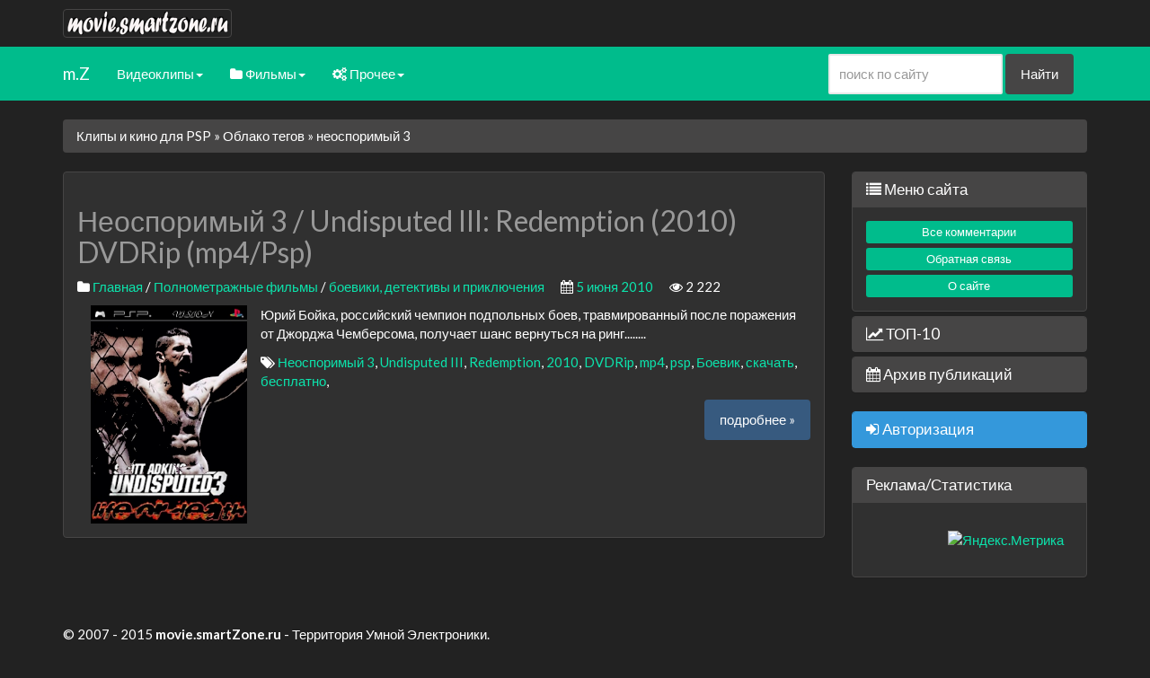

--- FILE ---
content_type: text/html; charset=utf-8
request_url: https://movie.smartzone.ru/tags/%D0%BD%D0%B5%D0%BE%D1%81%D0%BF%D0%BE%D1%80%D0%B8%D0%BC%D1%8B%D0%B9%203/
body_size: 10391
content:
<!DOCTYPE html>
<html>
	<head>
		<title>неоспоримый 3 » Фильмы и видео клипы для psp на Movie.smartZone.ru</title>
<meta name="charset" content="utf-8">
<meta name="title" content="неоспоримый 3 » Фильмы и видео клипы для psp на Movie.smartZone.ru">
<meta name="description" content="Юрий Бойка, российский чемпион подпольных боев, травмированный после поражения от Джорджа Чемберсома, получает шанс вернуться на ринг.....">
<meta name="keywords" content="pda video, psp music video, видео для psp, movie.smartzone.ru кино на смартфонах, музыкальное видео на кпк, фильмы на мобильных,">
<meta name="generator" content="DataLife Engine (https://dle-news.ru)">
<link rel="canonical" href="https://movie.smartzone.ru/tags/%D0%BD%D0%B5%D0%BE%D1%81%D0%BF%D0%BE%D1%80%D0%B8%D0%BC%D1%8B%D0%B9%203/">
<link rel="alternate" type="application/rss+xml" title="Фильмы и видео клипы для psp на Movie.smartZone.ru" href="https://movie.smartzone.ru/rss.xml">
<link rel="search" type="application/opensearchdescription+xml" title="Фильмы и видео клипы для psp на Movie.smartZone.ru" href="https://movie.smartzone.ru/index.php?do=opensearch">
<meta property="twitter:card" content="summary">
<meta property="twitter:title" content="неоспоримый 3 » Фильмы и видео клипы для psp на Movie.smartZone.ru">
<meta property="twitter:description" content="Юрий Бойка, российский чемпион подпольных боев, травмированный после поражения от Джорджа Чемберсома, получает шанс вернуться на ринг.....">
<meta property="og:type" content="article">
<meta property="og:site_name" content="Фильмы и видео клипы для psp на Movie.smartZone.ru">
<meta property="og:title" content="неоспоримый 3 » Фильмы и видео клипы для psp на Movie.smartZone.ru">
<meta property="og:description" content="Юрий Бойка, российский чемпион подпольных боев, травмированный после поражения от Джорджа Чемберсома, получает шанс вернуться на ринг.....">

<script src="/engine/classes/min/index.php?g=general&amp;v=a5979"></script>
<script src="/engine/classes/min/index.php?f=engine/classes/js/jqueryui.js,engine/classes/js/dle_js.js&amp;v=a5979" defer></script>
<script type="application/ld+json">{"@context":"https://schema.org","@graph":[{"@type":"BreadcrumbList","@context":"https://schema.org/","itemListElement":[{"@type":"ListItem","position":1,"item":{"@id":"https://movie.smartzone.ru/","name":"Клипы и кино для PSP"}},{"@type":"ListItem","position":2,"item":{"@id":"https://movie.smartzone.ru/tags/","name":"Облако тегов"}},{"@type":"ListItem","position":3,"item":{"@id":"https://movie.smartzone.ru/tags/%D0%BD%D0%B5%D0%BE%D1%81%D0%BF%D0%BE%D1%80%D0%B8%D0%BC%D1%8B%D0%B9%203/","name":"неоспоримый 3"}}]}]}</script>
		<meta name='yandex-verification' content='76a493633d5844d9' />
		<!-- Favicons -->
		<meta name="apple-mobile-web-app-capable" content="yes" />
		<link rel="apple-touch-startup-image" sizes="768x1004" href="/templates/tbs3/images/logo/startup.png" />
		<link rel="apple-touch-icon" href="/templates/tbs3/images/logo/touch-icon.png" />
		<link rel="shortcut icon" href="/favicon.ico" type="image/x-icon" />
		<!-- mobile tags -->
		<meta http-equiv="X-UA-Compatible" content="IE=edge">
		<meta name="viewport" content="width=device-width, initial-scale=1">
		<!-- Bootstrap -->
	<noindex>
		<link href="https://maxcdn.bootstrapcdn.com/bootstrap/3.3.7/css/bootstrap.min.css" rel="stylesheet" >
		<link href="https://maxcdn.bootstrapcdn.com/bootswatch/3.3.7/darkly/bootstrap.min.css" rel="stylesheet">
		<link href="https://maxcdn.bootstrapcdn.com/font-awesome/4.7.0/css/font-awesome.min.css" rel="stylesheet">	
	</noindex>
		<!-- DLE style -->
		<link rel="stylesheet" href="/templates/tbs3/css/engine.css">
		<link rel="stylesheet" href="/templates/tbs3/css/styles.css">
	<noindex>
		<!--[if lt IE 9]>
		  <script src="https://oss.maxcdn.com/html5shiv/3.7.2/html5shiv.min.js"></script>
		  <script src="https://oss.maxcdn.com/respond/1.4.2/respond.min.js"></script>
		<![endif]-->
	</noindex>

	<!-- DLE UniForm -->
	<link rel="stylesheet" href="/engine/classes/min/index.php?charset=utf-8&amp;f=/templates/tbs3/uniform/css/uniform.css&amp;01" />
	<script type="text/javascript" src="/engine/classes/min/index.php?charset=utf-8&amp;f=/templates/tbs3/uniform/js/jquery.magnificpopup.min.js,/templates/tbs3/uniform/js/jquery.ladda.min.js,/templates/tbs3/uniform/js/jquery.form.min.js,/templates/tbs3/uniform/js/uniform.js&amp;01"></script>
	<!-- /DLE UniForm -->



	</head>
	<body>
		<script>
<!--
var dle_root       = '/';
var dle_admin      = '';
var dle_login_hash = 'aed899d65c383e073b68cacd63ace54dde8e138e';
var dle_group      = 5;
var dle_skin       = 'tbs3';
var dle_wysiwyg    = '0';
var quick_wysiwyg  = '0';
var dle_min_search = '4';
var dle_act_lang   = ["Да", "Нет", "Ввод", "Отмена", "Сохранить", "Удалить", "Загрузка. Пожалуйста, подождите..."];
var menu_short     = 'Быстрое редактирование';
var menu_full      = 'Полное редактирование';
var menu_profile   = 'Просмотр профиля';
var menu_send      = 'Отправить сообщение';
var menu_uedit     = 'Админцентр';
var dle_info       = 'Информация';
var dle_confirm    = 'Подтверждение';
var dle_prompt     = 'Ввод информации';
var dle_req_field  = ["Заполните поле с именем", "Заполните поле с сообщением", "Заполните поле с темой сообщения"];
var dle_del_agree  = 'Вы действительно хотите удалить? Данное действие невозможно будет отменить';
var dle_spam_agree = 'Вы действительно хотите отметить пользователя как спамера? Это приведёт к удалению всех его комментариев';
var dle_c_title    = 'Отправка жалобы';
var dle_complaint  = 'Укажите текст Вашей жалобы для администрации:';
var dle_mail       = 'Ваш e-mail:';
var dle_big_text   = 'Выделен слишком большой участок текста.';
var dle_orfo_title = 'Укажите комментарий для администрации к найденной ошибке на странице:';
var dle_p_send     = 'Отправить';
var dle_p_send_ok  = 'Уведомление успешно отправлено';
var dle_save_ok    = 'Изменения успешно сохранены. Обновить страницу?';
var dle_reply_title= 'Ответ на комментарий';
var dle_tree_comm  = '0';
var dle_del_news   = 'Удалить статью';
var dle_sub_agree  = 'Вы действительно хотите подписаться на комментарии к данной публикации?';
var dle_unsub_agree  = 'Вы действительно хотите отписаться от комментариев к данной публикации?';
var dle_captcha_type  = '0';
var dle_share_interesting  = ["Поделиться ссылкой на выделенный текст", "Twitter", "Facebook", "Вконтакте", "Прямая ссылка:", "Нажмите правой клавишей мыши и выберите «Копировать ссылку»"];
var DLEPlayerLang     = {prev: 'Предыдущий',next: 'Следующий',play: 'Воспроизвести',pause: 'Пауза',mute: 'Выключить звук', unmute: 'Включить звук', settings: 'Настройки', enterFullscreen: 'На полный экран', exitFullscreen: 'Выключить полноэкранный режим', speed: 'Скорость', normal: 'Обычная', quality: 'Качество', pip: 'Режим PiP'};
var allow_dle_delete_news   = false;
var dle_search_delay   = false;
var dle_search_value   = '';
jQuery(function($){
FastSearch();
});
//-->
</script>
		<header>
			<div class="container">     
				<div class="row">
					<div class="col-xs-12 col-sm-12 col-md-12 col-lg-12">
						<div class="header-logo">
							<a href="/"><img src="/templates/movie2014/images/logo_mini.png" class="img-responsive img-thumbnail" alt="logo site"></a>
						</div>
					</div>
				</div>
			</div>
			
	<nav class="navbar navbar-static-top navbar-inverse" role="navigation">
	<div class="container">
	<!-- Brand and toggle get grouped for better mobile display -->
		<div class="navbar-header">
			<button type="button" class="navbar-toggle" data-toggle="collapse" data-target="#bs-example-navbar-collapse-1">
				<span class="sr-only">Toggle navigation</span>
				<span class="icon-bar"></span>
				<span class="icon-bar"></span>
				<span class="icon-bar"></span>
			</button>
			<a class="navbar-brand" href="/" title="перейти на главную страницу сайта movie.smartzone.ru">m.Z</a>
		</div>
		<!-- Collect the nav links, forms, and other content for toggling -->
		<div class="collapse navbar-collapse" id="bs-example-navbar-collapse-1">
			<ul class="nav navbar-nav">
				<li class="dropdown">
					<a href="#" class="dropdown-toggle" data-toggle="dropdown"><i class="icon-folder-close icon-white"> </i> Видеоклипы<b class="caret"></b></a>
					<ul class="dropdown-menu">
						<li><a href="/music_clips/">Все клипы</a></li>
				                        <li><a href="/music_clips/rus_music_video/">Русские исполнители</a></li>
				                        <li><a href="/music_clips/music_video/">Зарубежные клипы</a></li>
						<li class="divider"></li>
						<li class="dropdown-header"><b>По стилям</b></li>
				                        <li><a href="/tags/hip-hop/">hip-hop</a></li>
				                        <li><a href="/tags/house/">club, house</a></li>
				                        <li><a href="/tags/Pop/">pop</a></li>
						
					</ul>
				</li>
				<li class="dropdown">
					<a href="#" class="dropdown-toggle" data-toggle="dropdown"><i class="fa fa-folder"></i> Фильмы<b class="caret"></b></a>
					<ul class="dropdown-menu">
						<li><a href="/movie/fantastica/">Фантастика и фэнтези</a></li>
				                        <li><a href="/movie/traler/">Трейлеры</a></li>
				                        <li><a href="/movie/boevik/">Боевики, детективы</a></li>
				                        <li><a href="/movie/comedy/">Комедии</a></li>
				                        <li><a href="/movie/melodramas/">Мелодрамы и драмы</a></li>
				                        <li><a href="/movie/horror/">Ужастики и трилеры</a></li>
				                        <li><a href="/movie/animation/">Мультфильмы</a></li>
				                        <li><a href="/movie/doc_film/">Документальные фильмы</a></li>
					</ul>
				</li>             
				<li class="dropdown">
					<a href="#" class="dropdown-toggle" data-toggle="dropdown"><i class="fa fa-cogs"></i> Прочее<b class="caret"></b></a>
					<ul class="dropdown-menu">
						<li><a href="/soft_for_video/">Кодеки, проигрыватели и обработка видео</a></li>
                        				<li><a href="/software/">Прочий софт</a></li>
                        				<li><a href="/main/poleznoe/">Полезности и советы</a></li>
                        				<li><a href="/main/">Фильмы для мобильных (mp4)</a></li>
					</ul>
				</li>
			</ul>

								
			<form action="" name="searchform" method="post" id="s_form" class="navbar-form pull-right visible-md visible-lg" role="search" >
				<div class="form-group">
					<input type="hidden" name="do" value="search" />
					<input type="hidden" name="subaction" value="search" />
					<input class="form-control" placeholder="поиск по сайту" name="story" value="" type="text" id="story" />
				</div>
				<input class="btn btn-default" value="Найти" type="submit" />	
			</form>
								

		</div><!-- /.navbar-collapse -->
	 </div> 
	</nav>

		</header>

		<main>
			<div class="container"> 
				
				
				<div class="row">
	<div class="col-xs-12 col-sm-12 col-md-12 col-lg-12">
		<div class="breadcrumb">
			<a href="https://movie.smartzone.ru/">Клипы и кино для PSP</a> &raquo; <a href="https://movie.smartzone.ru/tags/">Облако тегов</a> &raquo; неоспоримый 3
		</div>
	</div>
</div>
				<div class="row">
					<div class="col-xs-12 col-sm-12 col-md-9 col-lg-9">
						
						<div class="col-xs-12 col-sm-12 col-md-12short-news">
	<div class="row">

		<div class="panel panel-default">
			<div class="panel-body">

				<a href="https://movie.smartzone.ru/main/11737-neosporimyj-3-undisputed-iii-redemption-2010-dvdrip-mp4-psp.html" class="text-muted"><h2>Неоспоримый 3 / Undisputed III: Redemption (2010) DVDRip (mp4/Psp)</h2></a>

				<p>
					<i class="fa fa-folder"></i> <a href="https://movie.smartzone.ru/main/">Главная</a> / <a href="https://movie.smartzone.ru/movie/">Полнометражные фильмы</a> / <a href="https://movie.smartzone.ru/movie/boevik/">боевики, детективы и приключения</a>&emsp;
					<i class="fa fa-calendar"></i> <a href="https://movie.smartzone.ru/2010/06/05/" >5 июня 2010</a>&emsp;
					<i class="fa fa-eye"></i>  2 222
				</p>

				

					<div class="visible-sm visible-md visible-lg">
						<a href="https://movie.smartzone.ru/main/11737-neosporimyj-3-undisputed-iii-redemption-2010-dvdrip-mp4-psp.html"><img src="/uploads/posts/2010-06/1275700408_undis.jpg" class="img-rounded img-responsive col-sm-3" alt="" /></a>
					</div>

					<div class="visible-xs col-xs-12">
						<p>
							<a href="https://movie.smartzone.ru/main/11737-neosporimyj-3-undisputed-iii-redemption-2010-dvdrip-mp4-psp.html"><center><img src="/uploads/posts/2010-06/1275700408_undis.jpg" class="img-rounded img-responsive" alt="" /></center></a>
						</p>
					</div>
				

				<p>
					Юрий Бойка, российский чемпион подпольных боев, травмированный после поражения от Джорджа Чемберсома, получает шанс вернуться на ринг........
				</p>
				
					<p>
						<i class="fa fa-tags"></i> <a href="https://movie.smartzone.ru/tags/%D0%BD%D0%B5%D0%BE%D1%81%D0%BF%D0%BE%D1%80%D0%B8%D0%BC%D1%8B%D0%B9%203/">Неоспоримый 3</a>, <a href="https://movie.smartzone.ru/tags/undisputed%20iii/">Undisputed III</a>, <a href="https://movie.smartzone.ru/tags/redemption/">Redemption</a>, <a href="https://movie.smartzone.ru/tags/2010/">2010</a>, <a href="https://movie.smartzone.ru/tags/dvdrip/">DVDRip</a>, <a href="https://movie.smartzone.ru/tags/mp4/">mp4</a>, <a href="https://movie.smartzone.ru/tags/psp/">psp</a>, <a href="https://movie.smartzone.ru/tags/%D0%B1%D0%BE%D0%B5%D0%B2%D0%B8%D0%BA/">Боевик</a>, <a href="https://movie.smartzone.ru/tags/%D1%81%D0%BA%D0%B0%D1%87%D0%B0%D1%82%D1%8C/">скачать</a>, <a href="https://movie.smartzone.ru/tags/%D0%B1%D0%B5%D1%81%D0%BF%D0%BB%D0%B0%D1%82%D0%BD%D0%BE/">бесплатно</a>, <a href="https://movie.smartzone.ru/tags//"></a>
					</p>
				
				
				<div class="hidden-xs">
					<p class="text-right">
						<a class="btn btn-primary" href="https://movie.smartzone.ru/main/11737-neosporimyj-3-undisputed-iii-redemption-2010-dvdrip-mp4-psp.html">подробнее &raquo;</a>
					</p>
				</div>

				<div class="visible-xs">
					<p>
						<a class="btn btn-primary btn-block" href="https://movie.smartzone.ru/main/11737-neosporimyj-3-undisputed-iii-redemption-2010-dvdrip-mp4-psp.html">подробнее &raquo;</a>
					</p>
				</div>

			</div>
		</div>

	</div>
</div>
					</div>
					<div class="col-xs-12 col-sm-12 col-md-3 col-lg-3">
						<div class="panel-group" id="accordion">

	<div class="panel panel-default">
		<div class="panel-heading">
			<h4 class="panel-title"><a data-toggle="collapse" data-parent="#accordion" href="#collapseSB01"><i class="fa fa-list"></i> Меню сайта</a></h4>
		</div>
		<div id="collapseSB01" class="panel-collapse collapse in">
			<div class="panel-body">
			<a href="/?do=lastcomments" class="btn btn-success btn-block btn-xs">Все комментарии</a>
			<a data-uf-open="/engine/ajax/uniform/uniform.php" data-uf-settings='{"formConfig": "feedback"}' class="btn btn-success btn-block btn-xs">Обратная связь</a>
			<!--noindex--><a href="http://smartzone.ru/about.html" target="_blank" class="btn btn-success btn-block btn-xs">О сайте</a><!--/noindex-->
			</div>
		</div>
	</div>


	<div class="panel panel-default">
		<div class="panel-heading">
			<h4 class="panel-title"><a data-toggle="collapse" data-parent="#accordion" href="#collapseSB03"><i class="fa fa-line-chart"></i> ТОП-10</a></h4>
		</div>
		<div id="collapseSB03" class="panel-collapse collapse">
			
			<ul class="list-group">
				
			</ul>
		</div>
	</div>

	<div class="panel panel-default">
		<div class="panel-heading">
			<h4 class="panel-title"><a data-toggle="collapse" data-parent="#accordion" href="#collapseSB05"><i class="fa fa-calendar"></i> Архив публикаций</a></h4>
		</div>
		<div id="collapseSB05" class="panel-collapse collapse">
			<div class="panel-body">
				<ul class="list-unstyled">
					<a class="archives" href="http://movie.smartzone.ru/2024/02/"><b>Февраль 2024 (6)</b></a><br /><a class="archives" href="http://movie.smartzone.ru/2024/01/"><b>Январь 2024 (2)</b></a><br /><a class="archives" href="http://movie.smartzone.ru/2023/12/"><b>Декабрь 2023 (3)</b></a><br /><a class="archives" href="http://movie.smartzone.ru/2023/11/"><b>Ноябрь 2023 (8)</b></a><br /><a class="archives" href="http://movie.smartzone.ru/2023/10/"><b>Октябрь 2023 (2)</b></a><br /><a class="archives" href="http://movie.smartzone.ru/2023/09/"><b>Сентябрь 2023 (1)</b></a><br /><div id="dle_news_archive" style="display:none;"><a class="archives" href="http://movie.smartzone.ru/2023/07/"><b>Июль 2023 (2)</b></a><br /><a class="archives" href="http://movie.smartzone.ru/2023/06/"><b>Июнь 2023 (2)</b></a><br /><a class="archives" href="http://movie.smartzone.ru/2023/05/"><b>Май 2023 (6)</b></a><br /><a class="archives" href="http://movie.smartzone.ru/2023/04/"><b>Апрель 2023 (2)</b></a><br /><a class="archives" href="http://movie.smartzone.ru/2023/03/"><b>Март 2023 (6)</b></a><br /><a class="archives" href="http://movie.smartzone.ru/2023/02/"><b>Февраль 2023 (5)</b></a><br /><a class="archives" href="http://movie.smartzone.ru/2023/01/"><b>Январь 2023 (11)</b></a><br /><a class="archives" href="http://movie.smartzone.ru/2022/12/"><b>Декабрь 2022 (19)</b></a><br /><a class="archives" href="http://movie.smartzone.ru/2022/11/"><b>Ноябрь 2022 (14)</b></a><br /><a class="archives" href="http://movie.smartzone.ru/2022/10/"><b>Октябрь 2022 (9)</b></a><br /><a class="archives" href="http://movie.smartzone.ru/2022/09/"><b>Сентябрь 2022 (5)</b></a><br /><a class="archives" href="http://movie.smartzone.ru/2022/08/"><b>Август 2022 (5)</b></a><br /><a class="archives" href="http://movie.smartzone.ru/2022/06/"><b>Июнь 2022 (7)</b></a><br /><a class="archives" href="http://movie.smartzone.ru/2022/05/"><b>Май 2022 (8)</b></a><br /><a class="archives" href="http://movie.smartzone.ru/2022/04/"><b>Апрель 2022 (6)</b></a><br /><a class="archives" href="http://movie.smartzone.ru/2022/03/"><b>Март 2022 (5)</b></a><br /><a class="archives" href="http://movie.smartzone.ru/2022/02/"><b>Февраль 2022 (10)</b></a><br /><a class="archives" href="http://movie.smartzone.ru/2022/01/"><b>Январь 2022 (15)</b></a><br /><a class="archives" href="http://movie.smartzone.ru/2021/12/"><b>Декабрь 2021 (32)</b></a><br /><a class="archives" href="http://movie.smartzone.ru/2021/11/"><b>Ноябрь 2021 (47)</b></a><br /><a class="archives" href="http://movie.smartzone.ru/2021/10/"><b>Октябрь 2021 (51)</b></a><br /><a class="archives" href="http://movie.smartzone.ru/2021/09/"><b>Сентябрь 2021 (46)</b></a><br /><a class="archives" href="http://movie.smartzone.ru/2021/08/"><b>Август 2021 (36)</b></a><br /><a class="archives" href="http://movie.smartzone.ru/2021/07/"><b>Июль 2021 (52)</b></a><br /><a class="archives" href="http://movie.smartzone.ru/2021/06/"><b>Июнь 2021 (43)</b></a><br /><a class="archives" href="http://movie.smartzone.ru/2021/05/"><b>Май 2021 (46)</b></a><br /><a class="archives" href="http://movie.smartzone.ru/2021/04/"><b>Апрель 2021 (55)</b></a><br /><a class="archives" href="http://movie.smartzone.ru/2021/03/"><b>Март 2021 (43)</b></a><br /><a class="archives" href="http://movie.smartzone.ru/2021/02/"><b>Февраль 2021 (45)</b></a><br /><a class="archives" href="http://movie.smartzone.ru/2021/01/"><b>Январь 2021 (43)</b></a><br /><a class="archives" href="http://movie.smartzone.ru/2020/12/"><b>Декабрь 2020 (43)</b></a><br /><a class="archives" href="http://movie.smartzone.ru/2020/11/"><b>Ноябрь 2020 (31)</b></a><br /><a class="archives" href="http://movie.smartzone.ru/2020/10/"><b>Октябрь 2020 (79)</b></a><br /><a class="archives" href="http://movie.smartzone.ru/2020/09/"><b>Сентябрь 2020 (59)</b></a><br /><a class="archives" href="http://movie.smartzone.ru/2020/08/"><b>Август 2020 (76)</b></a><br /><a class="archives" href="http://movie.smartzone.ru/2020/07/"><b>Июль 2020 (73)</b></a><br /><a class="archives" href="http://movie.smartzone.ru/2020/06/"><b>Июнь 2020 (68)</b></a><br /><a class="archives" href="http://movie.smartzone.ru/2020/05/"><b>Май 2020 (58)</b></a><br /><a class="archives" href="http://movie.smartzone.ru/2020/04/"><b>Апрель 2020 (79)</b></a><br /><a class="archives" href="http://movie.smartzone.ru/2020/03/"><b>Март 2020 (76)</b></a><br /><a class="archives" href="http://movie.smartzone.ru/2020/02/"><b>Февраль 2020 (51)</b></a><br /><a class="archives" href="http://movie.smartzone.ru/2020/01/"><b>Январь 2020 (15)</b></a><br /><a class="archives" href="http://movie.smartzone.ru/2019/12/"><b>Декабрь 2019 (7)</b></a><br /><a class="archives" href="http://movie.smartzone.ru/2019/11/"><b>Ноябрь 2019 (8)</b></a><br /><a class="archives" href="http://movie.smartzone.ru/2019/10/"><b>Октябрь 2019 (6)</b></a><br /><a class="archives" href="http://movie.smartzone.ru/2019/09/"><b>Сентябрь 2019 (52)</b></a><br /><a class="archives" href="http://movie.smartzone.ru/2019/08/"><b>Август 2019 (74)</b></a><br /><a class="archives" href="http://movie.smartzone.ru/2019/07/"><b>Июль 2019 (81)</b></a><br /><a class="archives" href="http://movie.smartzone.ru/2019/06/"><b>Июнь 2019 (65)</b></a><br /><a class="archives" href="http://movie.smartzone.ru/2019/05/"><b>Май 2019 (71)</b></a><br /><a class="archives" href="http://movie.smartzone.ru/2019/04/"><b>Апрель 2019 (72)</b></a><br /><a class="archives" href="http://movie.smartzone.ru/2019/03/"><b>Март 2019 (62)</b></a><br /><a class="archives" href="http://movie.smartzone.ru/2019/02/"><b>Февраль 2019 (62)</b></a><br /><a class="archives" href="http://movie.smartzone.ru/2019/01/"><b>Январь 2019 (53)</b></a><br /><a class="archives" href="http://movie.smartzone.ru/2018/12/"><b>Декабрь 2018 (54)</b></a><br /><a class="archives" href="http://movie.smartzone.ru/2018/11/"><b>Ноябрь 2018 (87)</b></a><br /><a class="archives" href="http://movie.smartzone.ru/2018/10/"><b>Октябрь 2018 (74)</b></a><br /><a class="archives" href="http://movie.smartzone.ru/2018/09/"><b>Сентябрь 2018 (79)</b></a><br /><a class="archives" href="http://movie.smartzone.ru/2018/08/"><b>Август 2018 (76)</b></a><br /><a class="archives" href="http://movie.smartzone.ru/2018/07/"><b>Июль 2018 (67)</b></a><br /><a class="archives" href="http://movie.smartzone.ru/2018/06/"><b>Июнь 2018 (82)</b></a><br /><a class="archives" href="http://movie.smartzone.ru/2018/05/"><b>Май 2018 (64)</b></a><br /><a class="archives" href="http://movie.smartzone.ru/2018/04/"><b>Апрель 2018 (74)</b></a><br /><a class="archives" href="http://movie.smartzone.ru/2018/03/"><b>Март 2018 (73)</b></a><br /><a class="archives" href="http://movie.smartzone.ru/2018/02/"><b>Февраль 2018 (27)</b></a><br /><a class="archives" href="http://movie.smartzone.ru/2018/01/"><b>Январь 2018 (20)</b></a><br /><a class="archives" href="http://movie.smartzone.ru/2017/12/"><b>Декабрь 2017 (15)</b></a><br /><a class="archives" href="http://movie.smartzone.ru/2017/11/"><b>Ноябрь 2017 (18)</b></a><br /><a class="archives" href="http://movie.smartzone.ru/2017/10/"><b>Октябрь 2017 (8)</b></a><br /><a class="archives" href="http://movie.smartzone.ru/2017/09/"><b>Сентябрь 2017 (6)</b></a><br /><a class="archives" href="http://movie.smartzone.ru/2017/08/"><b>Август 2017 (6)</b></a><br /><a class="archives" href="http://movie.smartzone.ru/2017/07/"><b>Июль 2017 (6)</b></a><br /><a class="archives" href="http://movie.smartzone.ru/2017/06/"><b>Июнь 2017 (14)</b></a><br /><a class="archives" href="http://movie.smartzone.ru/2017/05/"><b>Май 2017 (23)</b></a><br /><a class="archives" href="http://movie.smartzone.ru/2017/04/"><b>Апрель 2017 (18)</b></a><br /><a class="archives" href="http://movie.smartzone.ru/2017/03/"><b>Март 2017 (28)</b></a><br /><a class="archives" href="http://movie.smartzone.ru/2017/02/"><b>Февраль 2017 (29)</b></a><br /><a class="archives" href="http://movie.smartzone.ru/2017/01/"><b>Январь 2017 (17)</b></a><br /><a class="archives" href="http://movie.smartzone.ru/2016/12/"><b>Декабрь 2016 (8)</b></a><br /><a class="archives" href="http://movie.smartzone.ru/2016/11/"><b>Ноябрь 2016 (9)</b></a><br /><a class="archives" href="http://movie.smartzone.ru/2016/10/"><b>Октябрь 2016 (7)</b></a><br /><a class="archives" href="http://movie.smartzone.ru/2016/09/"><b>Сентябрь 2016 (1)</b></a><br /><a class="archives" href="http://movie.smartzone.ru/2016/08/"><b>Август 2016 (4)</b></a><br /><a class="archives" href="http://movie.smartzone.ru/2016/07/"><b>Июль 2016 (3)</b></a><br /><a class="archives" href="http://movie.smartzone.ru/2016/06/"><b>Июнь 2016 (2)</b></a><br /><a class="archives" href="http://movie.smartzone.ru/2016/05/"><b>Май 2016 (4)</b></a><br /><a class="archives" href="http://movie.smartzone.ru/2016/04/"><b>Апрель 2016 (7)</b></a><br /><a class="archives" href="http://movie.smartzone.ru/2016/03/"><b>Март 2016 (6)</b></a><br /><a class="archives" href="http://movie.smartzone.ru/2016/02/"><b>Февраль 2016 (4)</b></a><br /><a class="archives" href="http://movie.smartzone.ru/2016/01/"><b>Январь 2016 (9)</b></a><br /><a class="archives" href="http://movie.smartzone.ru/2015/12/"><b>Декабрь 2015 (8)</b></a><br /><a class="archives" href="http://movie.smartzone.ru/2015/11/"><b>Ноябрь 2015 (7)</b></a><br /><a class="archives" href="http://movie.smartzone.ru/2015/10/"><b>Октябрь 2015 (9)</b></a><br /><a class="archives" href="http://movie.smartzone.ru/2015/09/"><b>Сентябрь 2015 (5)</b></a><br /><a class="archives" href="http://movie.smartzone.ru/2015/08/"><b>Август 2015 (4)</b></a><br /><a class="archives" href="http://movie.smartzone.ru/2015/07/"><b>Июль 2015 (4)</b></a><br /><a class="archives" href="http://movie.smartzone.ru/2015/06/"><b>Июнь 2015 (6)</b></a><br /><a class="archives" href="http://movie.smartzone.ru/2015/05/"><b>Май 2015 (5)</b></a><br /><a class="archives" href="http://movie.smartzone.ru/2015/04/"><b>Апрель 2015 (11)</b></a><br /><a class="archives" href="http://movie.smartzone.ru/2015/03/"><b>Март 2015 (11)</b></a><br /><a class="archives" href="http://movie.smartzone.ru/2015/02/"><b>Февраль 2015 (10)</b></a><br /><a class="archives" href="http://movie.smartzone.ru/2015/01/"><b>Январь 2015 (11)</b></a><br /><a class="archives" href="http://movie.smartzone.ru/2014/12/"><b>Декабрь 2014 (16)</b></a><br /><a class="archives" href="http://movie.smartzone.ru/2014/11/"><b>Ноябрь 2014 (12)</b></a><br /><a class="archives" href="http://movie.smartzone.ru/2014/10/"><b>Октябрь 2014 (10)</b></a><br /><a class="archives" href="http://movie.smartzone.ru/2014/09/"><b>Сентябрь 2014 (5)</b></a><br /><a class="archives" href="http://movie.smartzone.ru/2014/08/"><b>Август 2014 (6)</b></a><br /><a class="archives" href="http://movie.smartzone.ru/2014/07/"><b>Июль 2014 (17)</b></a><br /><a class="archives" href="http://movie.smartzone.ru/2014/06/"><b>Июнь 2014 (7)</b></a><br /><a class="archives" href="http://movie.smartzone.ru/2014/05/"><b>Май 2014 (15)</b></a><br /><a class="archives" href="http://movie.smartzone.ru/2014/04/"><b>Апрель 2014 (12)</b></a><br /><a class="archives" href="http://movie.smartzone.ru/2014/03/"><b>Март 2014 (12)</b></a><br /><a class="archives" href="http://movie.smartzone.ru/2014/02/"><b>Февраль 2014 (12)</b></a><br /><a class="archives" href="http://movie.smartzone.ru/2014/01/"><b>Январь 2014 (11)</b></a><br /><a class="archives" href="http://movie.smartzone.ru/2013/12/"><b>Декабрь 2013 (6)</b></a><br /><a class="archives" href="http://movie.smartzone.ru/2013/11/"><b>Ноябрь 2013 (10)</b></a><br /><a class="archives" href="http://movie.smartzone.ru/2013/10/"><b>Октябрь 2013 (13)</b></a><br /><a class="archives" href="http://movie.smartzone.ru/2013/09/"><b>Сентябрь 2013 (11)</b></a><br /><a class="archives" href="http://movie.smartzone.ru/2013/08/"><b>Август 2013 (8)</b></a><br /><a class="archives" href="http://movie.smartzone.ru/2013/07/"><b>Июль 2013 (4)</b></a><br /><a class="archives" href="http://movie.smartzone.ru/2013/06/"><b>Июнь 2013 (14)</b></a><br /><a class="archives" href="http://movie.smartzone.ru/2013/05/"><b>Май 2013 (13)</b></a><br /><a class="archives" href="http://movie.smartzone.ru/2013/04/"><b>Апрель 2013 (46)</b></a><br /><a class="archives" href="http://movie.smartzone.ru/2013/03/"><b>Март 2013 (30)</b></a><br /><a class="archives" href="http://movie.smartzone.ru/2013/02/"><b>Февраль 2013 (38)</b></a><br /><a class="archives" href="http://movie.smartzone.ru/2013/01/"><b>Январь 2013 (35)</b></a><br /><a class="archives" href="http://movie.smartzone.ru/2012/12/"><b>Декабрь 2012 (40)</b></a><br /><a class="archives" href="http://movie.smartzone.ru/2012/11/"><b>Ноябрь 2012 (43)</b></a><br /><a class="archives" href="http://movie.smartzone.ru/2012/10/"><b>Октябрь 2012 (40)</b></a><br /><a class="archives" href="http://movie.smartzone.ru/2012/09/"><b>Сентябрь 2012 (30)</b></a><br /><a class="archives" href="http://movie.smartzone.ru/2012/08/"><b>Август 2012 (26)</b></a><br /><a class="archives" href="http://movie.smartzone.ru/2012/07/"><b>Июль 2012 (3)</b></a><br /><a class="archives" href="http://movie.smartzone.ru/2012/06/"><b>Июнь 2012 (23)</b></a><br /><a class="archives" href="http://movie.smartzone.ru/2012/05/"><b>Май 2012 (28)</b></a><br /><a class="archives" href="http://movie.smartzone.ru/2012/04/"><b>Апрель 2012 (46)</b></a><br /><a class="archives" href="http://movie.smartzone.ru/2012/03/"><b>Март 2012 (60)</b></a><br /><a class="archives" href="http://movie.smartzone.ru/2012/02/"><b>Февраль 2012 (81)</b></a><br /><a class="archives" href="http://movie.smartzone.ru/2012/01/"><b>Январь 2012 (65)</b></a><br /><a class="archives" href="http://movie.smartzone.ru/2011/12/"><b>Декабрь 2011 (57)</b></a><br /><a class="archives" href="http://movie.smartzone.ru/2011/11/"><b>Ноябрь 2011 (31)</b></a><br /><a class="archives" href="http://movie.smartzone.ru/2011/10/"><b>Октябрь 2011 (79)</b></a><br /><a class="archives" href="http://movie.smartzone.ru/2011/09/"><b>Сентябрь 2011 (10)</b></a><br /><a class="archives" href="http://movie.smartzone.ru/2011/08/"><b>Август 2011 (22)</b></a><br /><a class="archives" href="http://movie.smartzone.ru/2011/07/"><b>Июль 2011 (46)</b></a><br /><a class="archives" href="http://movie.smartzone.ru/2011/06/"><b>Июнь 2011 (37)</b></a><br /><a class="archives" href="http://movie.smartzone.ru/2011/05/"><b>Май 2011 (36)</b></a><br /><a class="archives" href="http://movie.smartzone.ru/2011/04/"><b>Апрель 2011 (31)</b></a><br /><a class="archives" href="http://movie.smartzone.ru/2011/03/"><b>Март 2011 (49)</b></a><br /><a class="archives" href="http://movie.smartzone.ru/2011/02/"><b>Февраль 2011 (32)</b></a><br /><a class="archives" href="http://movie.smartzone.ru/2011/01/"><b>Январь 2011 (83)</b></a><br /><a class="archives" href="http://movie.smartzone.ru/2010/12/"><b>Декабрь 2010 (145)</b></a><br /><a class="archives" href="http://movie.smartzone.ru/2010/11/"><b>Ноябрь 2010 (121)</b></a><br /><a class="archives" href="http://movie.smartzone.ru/2010/10/"><b>Октябрь 2010 (54)</b></a><br /><a class="archives" href="http://movie.smartzone.ru/2010/09/"><b>Сентябрь 2010 (62)</b></a><br /><a class="archives" href="http://movie.smartzone.ru/2010/08/"><b>Август 2010 (146)</b></a><br /><a class="archives" href="http://movie.smartzone.ru/2010/07/"><b>Июль 2010 (221)</b></a><br /><a class="archives" href="http://movie.smartzone.ru/2010/06/"><b>Июнь 2010 (211)</b></a><br /><a class="archives" href="http://movie.smartzone.ru/2010/05/"><b>Май 2010 (199)</b></a><br /><a class="archives" href="http://movie.smartzone.ru/2010/04/"><b>Апрель 2010 (189)</b></a><br /><a class="archives" href="http://movie.smartzone.ru/2010/03/"><b>Март 2010 (150)</b></a><br /><a class="archives" href="http://movie.smartzone.ru/2010/02/"><b>Февраль 2010 (188)</b></a><br /><a class="archives" href="http://movie.smartzone.ru/2010/01/"><b>Январь 2010 (248)</b></a><br /><a class="archives" href="http://movie.smartzone.ru/2009/12/"><b>Декабрь 2009 (184)</b></a><br /><a class="archives" href="http://movie.smartzone.ru/2009/11/"><b>Ноябрь 2009 (156)</b></a><br /><a class="archives" href="http://movie.smartzone.ru/2009/10/"><b>Октябрь 2009 (173)</b></a><br /><a class="archives" href="http://movie.smartzone.ru/2009/09/"><b>Сентябрь 2009 (117)</b></a><br /><a class="archives" href="http://movie.smartzone.ru/2009/08/"><b>Август 2009 (134)</b></a><br /><a class="archives" href="http://movie.smartzone.ru/2009/07/"><b>Июль 2009 (164)</b></a><br /><a class="archives" href="http://movie.smartzone.ru/2009/06/"><b>Июнь 2009 (159)</b></a><br /><a class="archives" href="http://movie.smartzone.ru/2009/05/"><b>Май 2009 (100)</b></a><br /><a class="archives" href="http://movie.smartzone.ru/2009/04/"><b>Апрель 2009 (38)</b></a><br /><a class="archives" href="http://movie.smartzone.ru/2009/03/"><b>Март 2009 (133)</b></a><br /><a class="archives" href="http://movie.smartzone.ru/2009/02/"><b>Февраль 2009 (174)</b></a><br /><a class="archives" href="http://movie.smartzone.ru/2009/01/"><b>Январь 2009 (166)</b></a><br /><a class="archives" href="http://movie.smartzone.ru/2008/12/"><b>Декабрь 2008 (255)</b></a><br /><a class="archives" href="http://movie.smartzone.ru/2008/11/"><b>Ноябрь 2008 (132)</b></a><br /><a class="archives" href="http://movie.smartzone.ru/2008/10/"><b>Октябрь 2008 (45)</b></a><br /><a class="archives" href="http://movie.smartzone.ru/2008/09/"><b>Сентябрь 2008 (122)</b></a><br /><a class="archives" href="http://movie.smartzone.ru/2008/08/"><b>Август 2008 (124)</b></a><br /><a class="archives" href="http://movie.smartzone.ru/2008/07/"><b>Июль 2008 (15)</b></a><br /><a class="archives" href="http://movie.smartzone.ru/2008/06/"><b>Июнь 2008 (18)</b></a><br /><a class="archives" href="http://movie.smartzone.ru/2008/05/"><b>Май 2008 (36)</b></a><br /><a class="archives" href="http://movie.smartzone.ru/2008/04/"><b>Апрель 2008 (68)</b></a><br /><a class="archives" href="http://movie.smartzone.ru/2008/03/"><b>Март 2008 (51)</b></a><br /><a class="archives" href="http://movie.smartzone.ru/2008/02/"><b>Февраль 2008 (22)</b></a><br /><a class="archives" href="http://movie.smartzone.ru/2008/01/"><b>Январь 2008 (15)</b></a><br /><a class="archives" href="http://movie.smartzone.ru/2007/12/"><b>Декабрь 2007 (24)</b></a><br /><a class="archives" href="http://movie.smartzone.ru/2007/11/"><b>Ноябрь 2007 (13)</b></a><br /><a class="archives" href="http://movie.smartzone.ru/2007/10/"><b>Октябрь 2007 (16)</b></a><br /><a class="archives" href="http://movie.smartzone.ru/2007/09/"><b>Сентябрь 2007 (34)</b></a><br /><a class="archives" href="http://movie.smartzone.ru/2007/08/"><b>Август 2007 (6)</b></a><br /><a class="archives" href="http://movie.smartzone.ru/2007/07/"><b>Июль 2007 (28)</b></a><br /><a class="archives" href="http://movie.smartzone.ru/2007/06/"><b>Июнь 2007 (18)</b></a><br /><a class="archives" href="http://movie.smartzone.ru/2007/05/"><b>Май 2007 (30)</b></a><br /><a class="archives" href="http://movie.smartzone.ru/2007/04/"><b>Апрель 2007 (48)</b></a><br /><a class="archives" href="http://movie.smartzone.ru/2007/03/"><b>Март 2007 (65)</b></a><br /><a class="archives" href="http://movie.smartzone.ru/2007/02/"><b>Февраль 2007 (65)</b></a><br /></div><div id="dle_news_archive_link" ><br /><a class="archives" onclick="$('#dle_news_archive').toggle('blind',{},700); return false;" href="#">Показать / скрыть весь архив</a></div>
				</ul>
			</div>
		</div>
	</div>

</div>

<div class="panel panel-info">
	<div class="panel-heading">
		<h4 class="panel-title">
			<a href="#" data-toggle="modal" data-target="#LoginModal">
				
				<i class="fa fa-sign-in"></i> Авторизация
			</a>
		</h4>
	</div>
</div>


<div class="panel panel-default hidden-xs">
	<div class="panel-heading">
		<h4 class="panel-title"><a data-toggle="collapse" data-parent="#accordion" href="#collapseSB04">Реклама/Статистика</a></h4>
	</div>
	<div id="collapseSB04" class="panel-collapse collapse in">
		<div class="panel-body"> 
			<p>
				<div style=\"padding: 5px;\">
<script type="text/javascript">
<!--
var _acic={dataProvider:10};(function(){var e=document.createElement("script");e.type="text/javascript";e.async=true;e.src="https://www.acint.net/aci.js";var t=document.getElementsByTagName("script")[0];t.parentNode.insertBefore(e,t)})()
//-->
</script>
</div>
			</p>
			
			
			<p>   
			       	<noindex>
<!--Openstat--><span id="openstat2078751"></span><script type="text/javascript">
var openstat = { counter: 2078751, image: 5012, next: openstat, track_links: "all" }; document.write(unescape("%3Cscript%20src=%22http" +
(("https:" == document.location.protocol) ? "s" : "") +
"://openstat.net/cnt.js%22%20defer=%22defer%22%3E%3C/script%3E"));
</script><!--/Openstat-->

<!--LiveInternet counter--><script type="text/javascript"><!--
document.write("<a href=\'http://www.liveinternet.ru/click\' "+
"target=_blank><img src=\'http://counter.yadro.ru/hit?t15.6;r"+
escape(document.referrer)+((typeof(screen)=="undefined")?"":
";s"+screen.width+"*"+screen.height+"*"+(screen.colorDepth?
screen.colorDepth:screen.pixelDepth))+";u"+escape(document.URL)+
";"+Math.random()+
"\' alt=\'\' title=\'LiveInternet: показано число просмотров за 24 часа, посетителей за 24 часа и за сегодн\\я\' "+
"border=0 width=88 height=31><\/a>")//--></script><!--/LiveInternet-->



<!-- Yandex.Metrika informer -->
<a href="http://metrika.yandex.ru/stat/?id=6087601&amp;from=informer"
target="_blank" rel="nofollow"><img src="//bs.yandex.ru/informer/6087601/3_1_FFFFFFFF_EFEFEFFF_0_pageviews"
style="width:88px; height:31px; border:0;" alt="Яндекс.Метрика" title="Яндекс.Метрика: данные за сегодня (просмотры, визиты и уникальные посетители)" onclick="try{Ya.Metrika.informer({i:this,id:6087601,type:0,lang:\'ru\'});return false}catch(e){}"/></a>
<!-- /Yandex.Metrika informer -->

<!-- Yandex.Metrika counter -->
<div style="display:none;"><script type="text/javascript">
(function(w, c) {
    (w[c] = w[c] || []).push(function() {
        try {
            w.yaCounter6087601 = new Ya.Metrika({id:6087601, enableAll: true, webvisor:true});
        }
        catch(e) { }
    });
})(window, "yandex_metrika_callbacks");
</script></div>
<script src="//mc.yandex.ru/metrika/watch.js" type="text/javascript" defer="defer"></script>
<noscript><div><img src="//mc.yandex.ru/watch/6087601" style="position:absolute; left:-9999px;" alt="" /></div></noscript>
<!-- /Yandex.Metrika counter -->




</noindex>
			</p>
	          		
		</div>
	</div>
</div>

					</div>
				</div>
			</div>
		</main>

		<footer>
			<!-- <div class="row bg-grey">
	<div class="container">
		
			<div class="col-md-3 col-sm-6 col-xs-6">
				<p>
					<ul class="list-unstyled">
						<li><a href="#">Портфолио</a></li>
						<li><a href="#">Продукты</a></li>
						<li><a href="#">Проекты</a></li>
						<li><a href="#">Инструкции</a></li>
						
					</ul>
				</p>
			</div>
			<div class="col-md-3 col-sm-6 col-xs-6">
				<p>	
					<ul class="list-unstyled">
						<li><a href="#">Страница контактов</a></li>
						<li><a href="/index.php?do=feedback">Форма обратной связи</a></li>
						<li><a href="mailto:mail@tcse-cms.com">Написать email</a></li>
						<li><a href="tel:+78123092624">Позвонить +7 (812) 309-26-24</a></li>
						<li><a href="/?do=lastcomments">Лента комментариев</a></li>
					</ul>	
					
				</p>
			</div>
			<div class="col-md-3 col-sm-6 col-xs-6">
				<p>
					<ul class="list-unstyled">
						<li><a href="#">Заполнить анкету</a></li>
						<li><a href="#">Бриф на разработку сайта</a></li>
						<li><a href="#">Бриф на дизайн-макета сайта</a></li>
						<li><a href="#">Оценочная смета</a></li>
					</ul>
					            
				</p>
			</div>
			<div class="col-md-3 col-sm-6 col-xs-6">
				<p>
					<ul class="list-unstyled">
						<li><a href="#">Цены</a></li>
						<li><a href="#">Услуги</a></li>
						<li><a href="#">Абонентское обслуживание</a></li>
						<li><a href="#">Постпродажная поддержка</a></li>
					</ul>
					            
				</p>
			</div>
		
	</div>
</div> -->
			<div class="container">     
				<div class="row">
					<div class="col-xs-12 col-sm-12 col-md-12 col-lg-12">
						<p>&emsp;</p>
						<p>
							&copy; 2007 - 2015 <b>movie.smartZone.ru </b>  - 
							Территория Умной Электроники.<br>
          							Разработано в <noindex><a href="http://tcse-cms.com">TCSE-cms.com</a></noindex>
						</p>
						<p>
							<div class="well well-lg"><table>
  <tbody>
    <tr>
      <td style="text-align: justify;">
<div style="padding: 10px;">
Если вы являетесь правообладателем на контент, ссылки на который
разместили наши пользователи, пожалуйста, ознакомтесь с <a
 href="http://movie.smartzone.ru/prava.html"><span
 style="color: rgb(255, 0, 0); font-weight: bold;">данной</span></a><span
 style="font-weight: bold;"> </span>информацией&nbsp;.
<br><br>
Все ссылки на видео
(программы), представлены исключительно для ознакомительного
просмотра и расположены не на нашем сервере. Все файлы лежат на
сторонних серверах, к которым сайт movie.smartZone.ru не имеет никакого
отношения. Наш сайт является лишь блогом, на котором пользователи
выкладывают ссылки на эти файлы, которые доступны публично. После
просмотра Вы обязаны удалить скачанные файлы и приобрести легальную
копию.<br>
</div>
      </td>
    </tr>
  </tbody>
</table></div>
						</p>
						<p>&emsp;</p>
					</div>
				</div>
			</div>
		</footer>


		<!-- Login Modal -->
		<div class="modal fade" id="LoginModal" tabindex="-1" role="dialog"  aria-labelledby="LoginModal"  aria-hidden="true">
			<div class="modal-dialog">
				<div class="modal-content">
					<div class="modal-header">
						<button type="button" class="close" data-dismiss="modal"><span aria-hidden="true">&times;</span><span class="sr-only">Закрыть</span></button>
						<h4 class="modal-title">Форма авторизации</h4>
					</div>
					<div class="modal-body">
						




	<div>
		<h4><i class="fa fa-sign-in"></i> Вход на сайт</h4>
		
		<p>
			<form  role="form" method="post" action="">
				<div class="form-group">
					<label for="inputEmail">Логин:</label>
					<input class="form-control" type="text" id="inputEmail" name="login_name" />
				</div>
				<div class="form-group">
					<label for="inputPassword">Пароль:</label>
					<input class="form-control" type="password" id="inputPassword" name="login_password" />
				</div>
				<div class="checkbox">
					<label><input type="checkbox" value="1" name="login_not_save" /> Запомнить</label>
				</div>
				<button type="submit" class="btn btn-success">Войти</button>
				<input class="form-control" name="login" type="hidden" id="login" value="submit" />

			</form>
		</p>
		<p>
			<a href="https://movie.smartzone.ru/index.php?do=register" class="btn btn-default">Регистрация на сайте!</a>
			<a href="https://movie.smartzone.ru/index.php?do=lostpassword" class="btn btn-default">Забыли пароль?</a>
		</p>
		<p><br></p>
	</div>

	<div>
		<h4><i class="fa fa-key"></i> Использовать социальные сети</h4>
		<p>
			
			
			
			
			
		</p>	
	</div>



					</div>
					<div class="modal-footer">
						<button type="button" class="btn btn-info" data-dismiss="modal"><i class="fa fa-home"></i> Ясно</button>
						<button type="button" class="btn btn-danger" data-dismiss="modal"><i class="fa fa-times-circle"></i> Понятно</button>
					</div>
				</div>
			</div>
		</div><!-- Login Modal -->

		<!-- Bootstrap JavaScript -->
		<noindex><script src="https://maxcdn.bootstrapcdn.com/bootstrap/3.3.7/js/bootstrap.min.js"></script></noindex>
		<script src="/templates/tbs3/js/libs.js"></script>

		
	<link rel="stylesheet" type="text/css" href="/templates/tbs3/assets/youtubepopup/YouTubePopUp.css">
	<script type="text/javascript" src="/templates/tbs3/assets/youtubepopup/YouTubePopUp.jquery.js"></script>
	<script type="text/javascript">
		jQuery(function(){
		  jQuery("a.bla-1").YouTubePopUp();
		  jQuery("a.bla-2").YouTubePopUp( { autoplay: 0 } ); // Disable autoplay
		});
	</script>

<script>
	$('a[href^="https://www.youtube.com/watch?"]').addClass("bla-1");
	$('a[href^="https://youtu.be/"]').addClass("bla-1");
	$(".full-content > a.bla-1 img").wrap('<div class="ytpu-container"/>');
</script>

	</body>
</html>


<!-- DataLife Engine Copyright SoftNews Media Group (http://dle-news.ru) -->
